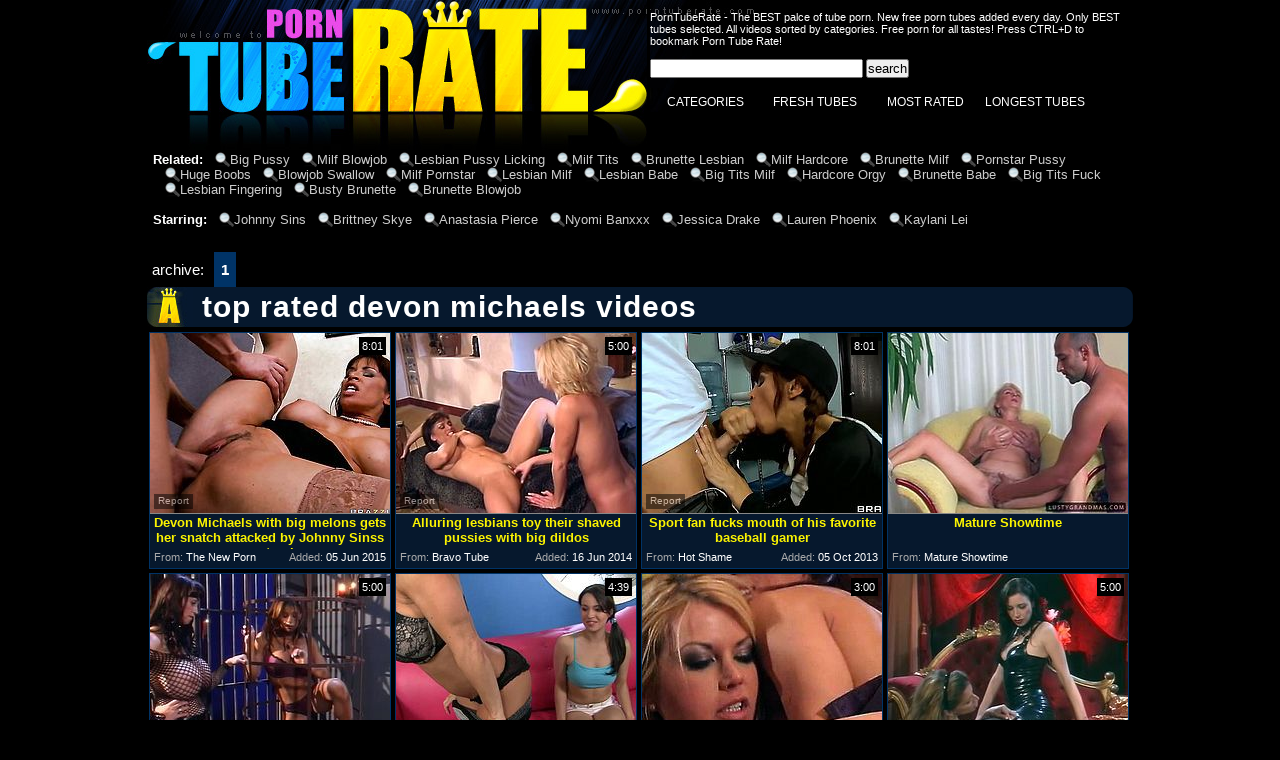

--- FILE ---
content_type: text/html; charset=utf-8
request_url: http://www.porntuberate.com/pornstar/Devon-Michaels
body_size: 12271
content:
<!DOCTYPE HTML PUBLIC "-//W3C//DTD HTML 4.01 Transitional//EN" "http://www.w3.org/TR/html4/loose.dtd">
<html>
<head>
<meta http-equiv="Content-Type" content="text/html; charset=utf-8">
<meta http-equiv="Content-Language" content="en-US"> 
<title>Best Devon Michaels tube porn movies | page #1 | Porn Tube Rate</title>


<meta name="description" content="Enjoy best Devon Michaels tube porn movies sorted by rating at Porn Tube Rate, page #1. Algorithm of our rating system selects only the best clips in this category, hope you're satisfied.">


<meta name="keywords" content="porntubes, porntube, porn tubes, rate porn tube, best porn tubes, porntuberate, best tube porn, tubeporn, big pussy, milf blowjob, lesbian pussy licking, milf tits, brunette lesbian"> 
<meta name="Robots" content="All"> 
<meta name="Distribution" content="Global"> 
<meta name="Revisit-After" content="7 Days"> 
<meta name="Rating" content="Mature">
<link href="/img_pt/pt_general.css" rel="stylesheet" type="text/css">
<script>
  var needReportButton = true;
  self!=top&&(top.location=self.location);function preloadImages(){for(var b=preloadImages.arguments,c=[],a=0;a<b.length;a++)c[a]=new Image,c[a].src="/img_pt/"+b[a]}preloadImages("lupe.png","pt_c01.jpg","pt_c02.gif","pt_h01.jpg","pt_h02.jpg","pt_h03.jpg","pt_h04.jpg","pt_s.jpg","pt_w.jpg");
</script>
<script type="text/javascript">
  var q2ts = '1797292,794400,22544,587623,1677624,575656,613281,757255,737595,949774,847017,920900,826808,642024,1010918,875760,837438,803622,651456,572375,480700,284479,19754,2226931,3112372,3899844,2070438';
</script>
<script type="text/javascript" src="/static/qr2.js?v1.002"></script>
<base target="_blank">
</head>
<body>
<center>
  <table width="986" border="0" cellpadding="0" cellspacing="0">
  <tr>
    <td width="500"><a href="/" target="_self" title="Porn Tube Rate"><img src="/img_pt/pt_h01.jpg" width="196" height="150" alt="Porn Tube Rate" border="0"><img src="/img_pt/pt_h02.jpg" width="189" height="150" alt="Porn Tube Rate" border="0"><img src="/img_pt/pt_h03.jpg" width="115" height="150" alt="Porn Tube Rate" border="0"></a></td>
    <td width="480" align="left" valign="top" class="h04"><table border="0" cellspacing="0" cellpadding="0">
      <tr>
        <td class="h04a"><span class="txt">PornTubeRate - The BEST palce of tube porn. New free porn tubes added every day. Only BEST tubes selected. All videos sorted by categories. Free porn for all tastes! Press CTRL+D to bookmark Porn Tube Rate!<br><br><form id="search" name="search" method="get" action="/search" target="_self">
        <input type="text" name="q" size="25" id="query2" value="" onfocus="if(this.value == '') { this.value = ''; }" onblur="if(this.value == '') { this.value = ''; }">
		<input type="submit" value="search">
	  </form></span></td>
      </tr>
      
    </table>
	<div class="menu"><a href="/">CATEGORIES</a><a href="/pornstar/Devon-Michaels/fresh" target="_self">FRESH TUBES</a><a href="/pornstar/Devon-Michaels" target="_self">MOST RATED</a><a href="/pornstar/Devon-Michaels/long" target="_self">LONGEST TUBES</a></div>
	</td>
  </tr>
</table>

<div class="rel">
<span><b>Related:</b> </span><a href="/best/Big-Pussy" target="_self">Big Pussy</a><a href="/best/Milf-Blowjob" target="_self">Milf Blowjob</a><a href="/best/Lesbian-Pussy-Licking" target="_self">Lesbian Pussy Licking</a><a href="/best/Milf-Tits" target="_self">Milf Tits</a><a href="/best/Brunette-Lesbian" target="_self">Brunette Lesbian</a><a href="/best/Milf-Hardcore" target="_self">Milf Hardcore</a><a href="/best/Brunette-Milf" target="_self">Brunette Milf</a><a href="/best/Pornstar-Pussy" target="_self">Pornstar Pussy</a><a href="/best/Huge-Boobs" target="_self">Huge Boobs</a><a href="/best/Blowjob-Swallow" target="_self">Blowjob Swallow</a><a href="/best/Milf-Pornstar" target="_self">Milf Pornstar</a><a href="/best/Lesbian-Milf" target="_self">Lesbian Milf</a><a href="/best/Lesbian-Babe" target="_self">Lesbian Babe</a><a href="/best/Big-Tits-Milf" target="_self">Big Tits Milf</a><a href="/best/Hardcore-Orgy" target="_self">Hardcore Orgy</a><a href="/best/Brunette-Babe" target="_self">Brunette Babe</a><a href="/best/Big-Tits-Fuck" target="_self">Big Tits Fuck</a><a href="/best/Lesbian-Fingering" target="_self">Lesbian Fingering</a><a href="/best/Busty-Brunette" target="_self">Busty Brunette</a><a href="/best/Brunette-Blowjob" target="_self">Brunette Blowjob</a>
<br>
<br>
<br>
<br>
<span><b>Starring:</b> </span><a href="/pornstar/Johnny-Sins" target="_self">Johnny Sins</a><a href="/pornstar/Brittney-Skye" target="_self">Brittney Skye</a><a href="/pornstar/Anastasia-Pierce" target="_self">Anastasia Pierce</a><a href="/pornstar/Nyomi-Banxxx" target="_self">Nyomi Banxxx</a><a href="/pornstar/Jessica-Drake" target="_self">Jessica Drake</a><a href="/pornstar/Lauren-Phoenix" target="_self">Lauren Phoenix</a><a href="/pornstar/Kaylani-Lei" target="_self">Kaylani Lei</a>
</div>

<br clear="all"><br>

<div class="arch">
<span class="at">  archive:</span>
<b>1</b>
</div>

<br class="clearfloat">

<div class="blockheader"><div class="c01">
<div class="blockname">Top rated Devon Michaels videos</div>


<div class="c02"></div></div></div>

<ul class="video">
<li><div class="thumb-wrapper">
<a href="/d/out?p=0&id=1797292&c=175&url=http://www.thenewporn.com/videos/41072/devon-michaels-with-big-melons-gets-her-snatch-attacked-by-johnny-sinss-erect-pole/?utm_source=Q&utm_medium=tgp&utm_campaign=Q" rel="nofollow" title="Devon Michaels with big melons gets her snatch attacked by Johnny Sinss erect pole" rel="nofollow" ><img src="http://img1.xxxcdn.net/0e/fk/qb_devon_michaels.jpg" width="240" height="180" class="thumb" alt=""></a>
<h3>Devon Michaels with big melons gets her snatch attacked by Johnny Sinss erect pole</h3>
<span class="du">8:01</span>
<span class="ad"><b>Added:</b> 05 Jun 2015</span>
<span class="by"><b>From:</b> The New Porn</span></div>
</li>
<li><div class="thumb-wrapper">
<a href="/d/out?p=1&id=794400&c=175&url=http://www.bravotube.net/videos/alluring-lesbians-toy-their-shaved-pussies-with-big-dildos/?promoid=13754379115254" rel="nofollow" title="Alluring lesbians toy their shaved pussies with big dildos" rel="nofollow" ><img src="http://img3.xxxcdn.net/06/i9/i7_devon_michaels.jpg" width="240" height="180" class="thumb" alt=""></a>
<h3>Alluring lesbians toy their shaved pussies with big dildos</h3>
<span class="du">5:00</span>
<span class="ad"><b>Added:</b> 16 Jun 2014</span>
<span class="by"><b>From:</b> Bravo Tube</span></div>
</li>
<li><div class="thumb-wrapper">
<a href="/d/out?p=2&id=22544&c=175&url=http://www.hotshame.com/videos/11039/sport-fan-fucks-mouth-of-his-favorite-baseball-gamer/?utm_source=Q&utm_medium=tgp&utm_campaign=Q" rel="nofollow" title="Sport fan fucks mouth of his favorite baseball gamer" rel="nofollow" ><img src="http://img2.xxxcdn.net/00/0v/kl_devon_michaels.jpg" width="240" height="180" class="thumb" alt=""></a>
<h3>Sport fan fucks mouth of his favorite baseball gamer</h3>
<span class="du">8:01</span>
<span class="ad"><b>Added:</b> 05 Oct 2013</span>
<span class="by"><b>From:</b> Hot Shame</span></div>
</li>
<li>
<a href="/d/out?partner=matureshowtime.com&id=149&g=o&c=175" target="_blank" title="Mature Showtime" rel="nofollow"><img src="http://img0.xxxcdn.net/02/qf/6v_fat_blonde.jpg" alt="Mature Showtime" width="240" height="180" class="thumb"></a>
<h3>Mature Showtime</h3>
<span class="by"><b>From:</b> Mature Showtime</span></li>
<li><div class="thumb-wrapper">
<a href="/d/out?p=3&id=587623&c=175&url=http://www.bravotube.net/videos/busty-summer-and-devon-in-hot-foot-fetish-video/?promoid=13754379115254" rel="nofollow" title="Busty Summer and Devon in hot foot fetish video" rel="nofollow" ><img src="http://img3.xxxcdn.net/04/tr/xz_devon_michaels.jpg" width="240" height="180" class="thumb" alt=""></a>
<h3>Busty Summer and Devon in hot foot fetish video</h3>
<span class="du">5:00</span>
<span class="ad"><b>Added:</b> 03 May 2014</span>
<span class="by"><b>From:</b> Bravo Tube</span></div>
</li>
<li><div class="thumb-wrapper">
<a href="/d/out?p=4&id=1677624&c=175&url=http://www.bravotube.net/videos/lesbian-chicks-devon-michaels-and-chloe-cane-fingering-pussy/?promoid=13754379115254" rel="nofollow" title="Lesbian chicks Devon Michaels and Chloe Cane fingering pussy" rel="nofollow" ><img src="http://img0.xxxcdn.net/0d/g7/c2_devon_michaels.jpg" width="240" height="180" class="thumb" alt=""></a>
<h3>Lesbian chicks Devon Michaels and Chloe Cane fingering pussy</h3>
<span class="du">4:39</span>
<span class="ad"><b>Added:</b> 04 Apr 2015</span>
<span class="by"><b>From:</b> Bravo Tube</span></div>
</li>
<li><div class="thumb-wrapper">
<a href="/d/out?p=5&id=575656&c=175&url=http://www.drtuber.com/video/1535437/carolyn-monroe-and-devon-michaels-are-both-proud-of-their-massive-juggs-and-these-naughty-babes-never-get-tired-of-comparing-their-assets-watch-them-strip-off-to-e" rel="nofollow" title="Carolyn Monroe and Devon Michaels are both proud of their massive juggs and these naughty babes neve" rel="nofollow" ><img src="http://img3.xxxcdn.net/04/q6/io_devon_michaels.jpg" width="240" height="180" class="thumb" alt=""></a>
<h3>Carolyn Monroe and Devon Michaels are both proud of their massive juggs and these naughty babes neve</h3>
<span class="du">3:00</span>
<span class="ad"><b>Added:</b> 30 Apr 2014</span>
<span class="by"><b>From:</b> Dr Tuber</span></div>
</li>
<li><div class="thumb-wrapper">
<a href="/d/out?p=6&id=613281&c=175&url=http://www.bravotube.net/videos/brunette-in-leather-dress-gets-her-feet-licked-by-another-girl/?promoid=13754379115254" rel="nofollow" title="Brunette in leather dress gets her feet licked by another girl" rel="nofollow" ><img src="http://img3.xxxcdn.net/05/1z/ts_devon_michaels.jpg" width="240" height="180" class="thumb" alt=""></a>
<h3>Brunette in leather dress gets her feet licked by another girl</h3>
<span class="du">5:00</span>
<span class="ad"><b>Added:</b> 09 May 2014</span>
<span class="by"><b>From:</b> Bravo Tube</span></div>
</li>

<li><div class="thumb-wrapper">
<a href="/d/out?p=7&id=757255&c=175&url=http://anysex.com/165147/?promoid=13754379115254" rel="nofollow" title="Voluptuous porn star Devon Michaels screwed bad from behind" rel="nofollow" ><img src="http://img4.xxxcdn.net/06/8f/6t_devon_michaels.jpg" width="240" height="180" class="thumb" alt=""></a>
<h3>Voluptuous porn star Devon Michaels screwed bad from behind</h3>
<span class="du">7:30</span>
<span class="ad"><b>Added:</b> 08 Jun 2014</span>
<span class="by"><b>From:</b> Any Sex</span></div>
</li>
<li><div class="thumb-wrapper">
<a href="/d/out?p=8&id=737595&c=175&url=http://www.pornerbros.com/299261/devon-michaels-rides-the-rocker.html?wmid=337&sid=0&sd=1" rel="nofollow" title="Devon michaels rides the rocker" rel="nofollow" ><img src="http://img4.xxxcdn.net/06/34/he_devon_michaels.jpg" width="240" height="180" class="thumb" alt=""></a>
<h3>Devon michaels rides the rocker</h3>
<span class="du">3:00</span>
<span class="ad"><b>Added:</b> 04 Jun 2014</span>
<span class="by"><b>From:</b> Porner Bros</span></div>
</li>
<li><div class="thumb-wrapper">
<a href="/d/out?p=9&id=949774&c=175&url=http://anyporn.com/132130/?promoid=13754379115254" rel="nofollow" title="Interracial Group Sex as Hot Female Cops Fuck Their Suspects" rel="nofollow" ><img src="http://img3.xxxcdn.net/07/p7/bd_devon_michaels.jpg" width="240" height="180" class="thumb" alt=""></a>
<h3>Interracial Group Sex as Hot Female Cops Fuck Their Suspects</h3>
<span class="du">8:00</span>
<span class="ad"><b>Added:</b> 22 Jul 2014</span>
<span class="by"><b>From:</b> Any Porn</span></div>
</li>
<li><div class="thumb-wrapper">
<a href="/d/out?p=10&id=847017&c=175&url=http://anyporn.com/132000/?promoid=13754379115254" rel="nofollow" title="Big tittied MILF gets her pussy torn up in a gym" rel="nofollow" ><img src="http://img3.xxxcdn.net/06/wc/ax_devon_michaels.jpg" width="240" height="180" class="thumb" alt=""></a>
<h3>Big tittied MILF gets her pussy torn up in a gym</h3>
<span class="du">8:00</span>
<span class="ad"><b>Added:</b> 28 Jun 2014</span>
<span class="by"><b>From:</b> Any Porn</span></div>
</li>

<li><div class="thumb-wrapper">
<a href="/d/out?p=11&id=920900&c=175&url=http://anyporn.com/128941/?promoid=13754379115254" rel="nofollow" title="Two couples have a group sex in the moonlight after a party" rel="nofollow" ><img src="http://img4.xxxcdn.net/07/gu/zq_brittney_skye.jpg" width="240" height="180" class="thumb" alt=""></a>
<h3>Two couples have a group sex in the moonlight after a party</h3>
<span class="du">8:00</span>
<span class="ad"><b>Added:</b> 14 Jul 2014</span>
<span class="by"><b>From:</b> Any Porn</span></div>
</li>
<li><div class="thumb-wrapper">
<a href="/d/out?p=12&id=826808&c=175&url=http://anyporn.com/128949/?promoid=13754379115254" rel="nofollow" title="Naughty Devon Michaels Gets Licked And Banged Her Cunt Outdoors" rel="nofollow" ><img src="http://img2.xxxcdn.net/06/qx/4x_devon_michaels.jpg" width="240" height="180" class="thumb" alt=""></a>
<h3>Naughty Devon Michaels Gets Licked And Banged Her Cunt Outdoors</h3>
<span class="du">8:00</span>
<span class="ad"><b>Added:</b> 23 Jun 2014</span>
<span class="by"><b>From:</b> Any Porn</span></div>
</li>
<li><div class="thumb-wrapper">
<a href="/d/out?p=13&id=642024&c=175&url=http://www.drtuber.com/video/1639045/blacksonboys-com-is-proud-to-bring-you-devon-michaels" rel="nofollow" title="BlacksOnBoys.com is proud to bring you Devon Michaels." rel="nofollow" ><img src="http://img2.xxxcdn.net/05/al/92_devon_michaels.jpg" width="240" height="180" class="thumb" alt=""></a>
<h3>BlacksOnBoys.com is proud to bring you Devon Michaels.</h3>
<span class="du">2:21</span>
<span class="ad"><b>Added:</b> 15 May 2014</span>
<span class="by"><b>From:</b> Dr Tuber</span></div>
</li>
<li>
<a href="/d/out?partner=ebonyhussy.com&id=51&g=o&c=175" target="_blank" title="Ebony Hussy" rel="nofollow"><img src="http://img2.xxxcdn.net/0x/bx/zk_ebony_bbw.jpg" alt="Ebony Hussy" width="240" height="180" class="thumb"></a>
<h3>Ebony Hussy</h3>
<span class="by"><b>From:</b> Ebony Hussy</span></li>
<li><div class="thumb-wrapper">
<a href="/d/out?p=14&id=1010918&c=175&url=http://anyporn.com/125801/?promoid=13754379115254" rel="nofollow" title="A long-haired guy gets his ass destroyed by a Black guy" rel="nofollow" ><img src="http://img0.xxxcdn.net/08/6k/8x_devon_michaels.jpg" width="240" height="180" class="thumb" alt=""></a>
<h3>A long-haired guy gets his ass destroyed by a Black guy</h3>
<span class="du">7:00</span>
<span class="ad"><b>Added:</b> 04 Aug 2014</span>
<span class="by"><b>From:</b> Any Porn</span></div>
</li>
<li><div class="thumb-wrapper">
<a href="/d/out?p=15&id=875760&c=175&url=http://xbabe.com/videos/mature-busty-latina-loves-this-bright-toy/?promoid=13754379115254" rel="nofollow" title="Mature busty Latina loves this bright toy" rel="nofollow" ><img src="http://img3.xxxcdn.net/07/4c/qj_devon_michaels.jpg" width="240" height="180" class="thumb" alt=""></a>
<h3>Mature busty Latina loves this bright toy</h3>
<span class="du">6:00</span>
<span class="ad"><b>Added:</b> 05 Jul 2014</span>
<span class="by"><b>From:</b> X Babe</span></div>
</li>
<li><div class="thumb-wrapper">
<a href="/d/out?p=16&id=837438&c=175&url=http://anyporn.com/129124/?promoid=13754379115254" rel="nofollow" title="Cougar with Big Tits Gets Her Tight Pussy Pounded Hard" rel="nofollow" ><img src="http://img1.xxxcdn.net/06/tu/g0_devon_michaels.jpg" width="240" height="180" class="thumb" alt=""></a>
<h3>Cougar with Big Tits Gets Her Tight Pussy Pounded Hard</h3>
<span class="du">8:00</span>
<span class="ad"><b>Added:</b> 26 Jun 2014</span>
<span class="by"><b>From:</b> Any Porn</span></div>
</li>
<li><div class="thumb-wrapper">
<a href="/d/out?p=17&id=803622&c=175&url=http://anyporn.com/128940/?promoid=13754379115254" rel="nofollow" title="Hardcore orgy is going on by the poolside in a Hawaii style" rel="nofollow" ><img src="http://img1.xxxcdn.net/06/kn/kw_brittney_skye.jpg" width="240" height="180" class="thumb" alt=""></a>
<h3>Hardcore orgy is going on by the poolside in a Hawaii style</h3>
<span class="du">8:00</span>
<span class="ad"><b>Added:</b> 17 Jun 2014</span>
<span class="by"><b>From:</b> Any Porn</span></div>
</li>

<li><div class="thumb-wrapper">
<a href="/d/out?p=18&id=651456&c=175&url=http://anyporn.com/107203/?promoid=13754379115254" rel="nofollow" title="Some old school fetish scene with sexy lesbians" rel="nofollow" ><img src="http://img1.xxxcdn.net/05/dj/b8_devon_michaels.jpg" width="240" height="180" class="thumb" alt=""></a>
<h3>Some old school fetish scene with sexy lesbians</h3>
<span class="du">5:00</span>
<span class="ad"><b>Added:</b> 17 May 2014</span>
<span class="by"><b>From:</b> Any Porn</span></div>
</li>
<li><div class="thumb-wrapper">
<a href="/d/out?p=19&id=572375&c=175&url=http://xbabe.com/videos/voluptuous-wife-fucked-and-made-to-swallow/?promoid=13754379115254" rel="nofollow" title="Voluptuous wife fucked and made to swallow" rel="nofollow" ><img src="http://img2.xxxcdn.net/04/p8/ka_devon_michaels.jpg" width="240" height="180" class="thumb" alt=""></a>
<h3>Voluptuous wife fucked and made to swallow</h3>
<span class="du">5:00</span>
<span class="ad"><b>Added:</b> 29 Apr 2014</span>
<span class="by"><b>From:</b> X Babe</span></div>
</li>
<li><div class="thumb-wrapper">
<a href="/d/out?p=20&id=480700&c=175&url=http://hellporno.com/videos/spicy-blondes-are-sucking-natural-tits/?promoid=13754379115254" rel="nofollow" title="Spicy blondes are sucking natural tits" rel="nofollow" ><img src="http://img3.xxxcdn.net/03/yr/59_devon_michaels.jpg" width="240" height="180" class="thumb" alt=""></a>
<h3>Spicy blondes are sucking natural tits</h3>
<span class="du">5:00</span>
<span class="ad"><b>Added:</b> 07 Apr 2014</span>
<span class="by"><b>From:</b> Hell Porno</span></div>
</li>
<li><div class="thumb-wrapper">
<a href="/d/out?p=21&id=284479&c=175&url=http://www.pornoid.com/videos/71700/devon-michaels-and-johnny-sins-in-oral-fun/?utm_source=Q&utm_medium=tgp&utm_campaign=Q" rel="nofollow" title="Devon Michaels and Johnny Sins in oral fun" rel="nofollow" ><img src="http://img0.xxxcdn.net/02/b4/8u_devon_michaels.jpg" width="240" height="180" class="thumb" alt=""></a>
<h3>Devon Michaels and Johnny Sins in oral fun</h3>
<span class="du">8:01</span>
<span class="ad"><b>Added:</b> 13 Feb 2014</span>
<span class="by"><b>From:</b> Pornoid</span></div>
</li>

<li><div class="thumb-wrapper">
<a href="/d/out?p=22&id=19754&c=175&url=http://www.updatetube.com/videos/13983/office-pranks-by-office-skanks/?utm_source=Q&utm_medium=tgp&utm_campaign=Q" rel="nofollow" title="Big boobed secretary Devon Michaels getting nailed by a guy" rel="nofollow" ><img src="http://img0.xxxcdn.net/00/0r/n5_devon_michaels.jpg" width="240" height="180" class="thumb" alt=""></a>
<h3>Big boobed secretary Devon Michaels getting nailed by a guy</h3>
<span class="du">8:02</span>
<span class="ad"><b>Added:</b> 04 Oct 2013</span>
<span class="by"><b>From:</b> Update Tube</span></div>
</li>
<li><div class="thumb-wrapper">
<a href="/d/out?p=23&id=2226931&c=175&url=http://xhamster.com/movies/5289673/pornstar_milf_devon_michaels_gets_muscle_worshiped.html" rel="nofollow" title="Pornstar MILF Devon Michaels Gets Muscle Worshiped" rel="nofollow" ><img src="http://img0.xxxcdn.net/0h/sn/mz_devon_michaels.jpg" width="240" height="180" class="thumb" alt=""></a>
<h3>Pornstar MILF Devon Michaels Gets Muscle Worshiped</h3>
<span class="du">3:25</span>
<span class="ad"><b>Added:</b> 03 Dec 2015</span>
<span class="by"><b>From:</b> xHamster</span></div>
</li>
<li><div class="thumb-wrapper">
<a href="/video/ow7f8.Devon-Michaels-Does-His-First-Interracial-Scene.html" rel="nofollow" title="Devon Michaels Does His First Interracial Scene" rel="nofollow" data-stat="24|3112372|175|"><img src="http://img1.xxxcdn.net/0o/w7/f8_devon_michaels.jpg" width="240" height="180" class="thumb" alt=""></a>
<h3>Devon Michaels Does His First Interracial Scene</h3>
<span class="du">8:22</span>
<span class="ad"><b>Added:</b> 10 Mar 2018</span>
<span class="by"><b>From:</b> vPorn</span></div>
</li>
<li>
<a href="/d/out?partner=youpornhq.com&id=17&g=o&c=175" target="_blank" title="Youporn HQ" rel="nofollow"><img src="http://img4.xxxcdn.net/0s/we/ka_japanese_blowjob.jpg" alt="Youporn HQ" width="240" height="180" class="thumb"></a>
<h3>Youporn HQ</h3>
<span class="by"><b>From:</b> Youporn HQ</span></li>
</ul>
  
<br class="clearfloat">
<br>
<br>

<div class="blockheader"><div class="c01">
<div class="blockname">more free Devon Michaels movies from other sites</div>
<div class="c02"></div></div></div>
<div class="smallthumb">
<div><a href="/d/out?partner=matureshowtime.com&id=149&g=o&c=175" target="_blank" rel="nofollow"><img src="http://img0.xxxcdn.net/02/qf/6v_fat_blonde.jpg" width="180" height="135" alt=""><br>Mature Showtime</a></div><div><a href="/d/out?partner=ebonyhussy.com&id=51&g=o&c=175" target="_blank" rel="nofollow"><img src="http://img2.xxxcdn.net/0p/ua/1l_cum_tits.jpg" width="180" height="135" alt=""><br>Ebony Hussy</a></div><div><a href="/d/out?partner=duckmovie.com&id=59&g=e&c=175" target="_blank" rel="nofollow"><img src="http://img4.xxxcdn.net/top/duckmovie.com/duckmovie.com_175_3.jpg?442165" width="180" height="135" alt=""><br>Duck Movie</a></div><div><a href="/d/out?partner=youpornhq.com&id=17&g=o&c=175" target="_blank" rel="nofollow"><img src="http://img2.xxxcdn.net/09/cz/9c_tia_ling.jpg" width="180" height="135" alt=""><br>Youporn HQ</a></div><div><a href="/d/out?partner=allxxxmovies.com&id=1&g=o&c=175" target="_blank" rel="nofollow"><img src="http://img3.xxxcdn.net/0y/rg/k1_candy_alexa.jpg" width="180" height="135" alt=""><br>All XXX movies</a></div><div><a href="/d/out?partner=tubejoin.com&id=2&g=o&c=175" target="_blank" rel="nofollow"><img src="http://img3.xxxcdn.net/0x/qj/tq_chubby_blowjob.jpg" width="180" height="135" alt=""><br>Tube Join</a></div><div><a href="/d/out?partner=ardentcunt.com&id=3&g=o&c=175" target="_blank" rel="nofollow"><img src="http://img2.xxxcdn.net/0k/9l/c0_john_strong.jpg" width="180" height="135" alt=""><br>Ardent Cunt</a></div><div><a href="/d/out?partner=bang-porn.com&id=4&g=o&c=175" target="_blank" rel="nofollow"><img src="http://img1.xxxcdn.net/0x/hv/ri_vanessa_cage.jpg" width="180" height="135" alt=""><br>Bang Porn</a></div><div><a href="/d/out?partner=dubporn.com&id=5&g=o&c=175" target="_blank" rel="nofollow"><img src="http://img1.xxxcdn.net/0y/3q/99_babe_blowjob.jpg" width="180" height="135" alt=""><br>Dub Porn</a></div><div><a href="/d/out?partner=flusterfuck.com&id=6&g=o&c=175" target="_blank" rel="nofollow"><img src="http://img4.xxxcdn.net/0u/wq/ag_asian_tits.jpg" width="180" height="135" alt=""><br>Fluster Fuck</a></div>
</div>

<br class="clearfloat">
<br>
<br>

<div class="blockheader"><div class="c01">
<div class="blockname">Top rated Devon Michaels videos</div>


<div class="c02"></div></div></div>

<ul class="video">
<li><div class="thumb-wrapper">
<a href="/d/out?p=25&id=3899844&c=175&url=http://h2porn.com/videos/devon-michaels-sex-toy-play/?utm_source=Q&utm_medium=thumb&utm_campaign=Videos" rel="nofollow" title="Devon michaels sex-toy play" rel="nofollow" ><img src="http://img4.xxxcdn.net/0v/ce/l6_devon_michaels.jpg" width="240" height="180" class="thumb" alt=""></a>
<h3>Devon michaels sex-toy play</h3>
<span class="du">2:11</span>
<span class="ad"><b>Added:</b> 14 Feb 2019</span>
<span class="by"><b>From:</b> H2Porn</span></div>
</li>
<li><div class="thumb-wrapper">
<a href="/d/out?p=26&id=2070438&c=175&url=http://anyporn.com/237111/?promoid=13754379115254" rel="nofollow" title="Milf and a college hottie make sweet love with pussy licking" rel="nofollow" ><img src="http://img1.xxxcdn.net/0g/m6/5m_devon_michaels.jpg" width="240" height="180" class="thumb" alt=""></a>
<h3>Milf and a college hottie make sweet love with pussy licking</h3>
<span class="du">6:00</span>
<span class="ad"><b>Added:</b> 03 Oct 2015</span>
<span class="by"><b>From:</b> Any Porn</span></div>
</li>
<li>
<a href="/d/out?partner=duckmovie.com&id=59&g=e&c=175" target="_blank" title="Duck Movie" rel="nofollow"><img src="http://img4.xxxcdn.net/top/duckmovie.com/duckmovie.com_175_3.jpg?442165" alt="Duck Movie" width="240" height="180" class="thumb"></a>
<h3>Duck Movie</h3>
<span class="by"><b>From:</b> Duck Movie</span></li>
</ul>
<br class="clearfloat">

<div class="arch">
<span class="at">archive:</span>
<b>1</b>
</div>

<br class="clearfloat">
<br>
<div class="rel">
<span><b>Related:</b> </span><a href="/best/Big-Pussy" target="_self">Big Pussy</a><a href="/best/Milf-Blowjob" target="_self">Milf Blowjob</a><a href="/best/Lesbian-Pussy-Licking" target="_self">Lesbian Pussy Licking</a><a href="/best/Milf-Tits" target="_self">Milf Tits</a><a href="/best/Brunette-Lesbian" target="_self">Brunette Lesbian</a><a href="/best/Milf-Hardcore" target="_self">Milf Hardcore</a><a href="/best/Brunette-Milf" target="_self">Brunette Milf</a><a href="/best/Pornstar-Pussy" target="_self">Pornstar Pussy</a><a href="/best/Huge-Boobs" target="_self">Huge Boobs</a><a href="/best/Blowjob-Swallow" target="_self">Blowjob Swallow</a><a href="/best/Milf-Pornstar" target="_self">Milf Pornstar</a><a href="/best/Lesbian-Milf" target="_self">Lesbian Milf</a><a href="/best/Lesbian-Babe" target="_self">Lesbian Babe</a><a href="/best/Big-Tits-Milf" target="_self">Big Tits Milf</a><a href="/best/Hardcore-Orgy" target="_self">Hardcore Orgy</a><a href="/best/Brunette-Babe" target="_self">Brunette Babe</a><a href="/best/Big-Tits-Fuck" target="_self">Big Tits Fuck</a><a href="/best/Lesbian-Fingering" target="_self">Lesbian Fingering</a><a href="/best/Busty-Brunette" target="_self">Busty Brunette</a><a href="/best/Brunette-Blowjob" target="_self">Brunette Blowjob</a>
<br>
<br>
<br>
<br>
<span><b>Starring:</b> </span><a href="/pornstar/Johnny-Sins" target="_self">Johnny Sins</a><a href="/pornstar/Brittney-Skye" target="_self">Brittney Skye</a><a href="/pornstar/Anastasia-Pierce" target="_self">Anastasia Pierce</a><a href="/pornstar/Nyomi-Banxxx" target="_self">Nyomi Banxxx</a><a href="/pornstar/Jessica-Drake" target="_self">Jessica Drake</a><a href="/pornstar/Lauren-Phoenix" target="_self">Lauren Phoenix</a><a href="/pornstar/Kaylani-Lei" target="_self">Kaylani Lei</a>
</div>

<br class="clearfloat">
<br>
<br>

<div class="blockheader"><div class="c01">
<div class="blockname">all categories</div>
<div class="c02"></div></div></div>

<div class="smallthumb">
<ul class="top"><li><a href="/best/3d">3d</a> [1924]</li><li><a href="/best/Abused">Abused</a> [559]</li><li><a href="/best/Adorable">Adorable</a> [6419]</li><li><a href="/best/African">African</a> [6156]</li><li><a href="/best/Amateur">Amateur</a> [263151]</li><li><a href="/best/Amazing">Amazing</a> [18441]</li><li><a href="/best/American">American</a> [11698]</li><li><a href="/best/Anal">Anal</a> [117781]</li><li><a href="/best/Anime">Anime</a> [2162]</li><li><a href="/best/Anus">Anus</a> [13814]</li><li><a href="/best/Arab">Arab</a> [6247]</li><li><a href="/best/Asian">Asian</a> [73160]</li><li><a href="/best/Ass">Ass</a> [114875]</li><li><a href="/best/Audition">Audition</a> [5342]</li><li><a href="/best/Aunt">Aunt</a> [610]</li><li><a href="/best/Babe">Babe</a> [187418]</li><li><a href="/best/Babysitter">Babysitter</a> [1153]</li><li><a href="/best/Backstage">Backstage</a> [1510]</li><li><a href="/best/Bath">Bath</a> [4091]</li><li><a href="/best/Bathroom">Bathroom</a> [6968]</li><li><a href="/best/Bbw">Bbw</a> [40778]</li><li><a href="/best/Bdsm">Bdsm</a> [42494]</li><li><a href="/best/Beach">Beach</a> [6595]</li><li><a href="/best/Beauty">Beauty</a> [54002]</li><li><a href="/best/Big-Ass">Big Ass</a> [57643]</li><li><a href="/best/Big-Boobs">Big Boobs</a> [74316]</li><li><a href="/best/Big-Clit">Big Clit</a> [1278]</li><li><a href="/best/Big-Cock">Big Cock</a> [63116]</li><li><a href="/best/Big-Dick">Big Dick</a> [27770]</li><li><a href="/best/Big-Tits">Big Tits</a> [132369]</li><li><a href="/best/Bikini">Bikini</a> [12067]</li><li><a href="/best/Bisexual">Bisexual</a> [8145]</li><li><a href="/best/Bizarre">Bizarre</a> [2186]</li><li><a href="/best/Black">Black</a> [55622]</li><li><a href="/best/Blackmail">Blackmail</a> [186]</li><li><a href="/best/Blindfolded">Blindfolded</a> [1778]</li><li><a href="/best/Blonde">Blonde</a> [181148]</li><li><a href="/best/Blowjob">Blowjob</a> [316697]</li><li><a href="/best/Bodybuilder">Bodybuilder</a> [292]</li><li><a href="/best/Bondage">Bondage</a> [15339]</li><li><a href="/best/Boobs">Boobs</a> [46818]</li><li><a href="/best/Booty">Booty</a> [33137]</li><li><a href="/best/Brazilian">Brazilian</a> [8557]</li><li><a href="/best/Bride">Bride</a> [412]</li><li><a href="/best/British">British</a> [12936]</li><li><a href="/best/Brunette">Brunette</a> [234000]</li><li><a href="/best/Brutal">Brutal</a> [2592]</li><li><a href="/best/Bukkake">Bukkake</a> [6535]</li><li><a href="/best/Bus">Bus</a> [1804]</li><li><a href="/best/Busty">Busty</a> [74702]</li><li><a href="/best/Cameltoe">Cameltoe</a> [1026]</li><li><a href="/best/Cartoon">Cartoon</a> [3101]</li><li><a href="/best/Cash">Cash</a> [2486]</li><li><a href="/best/Casting">Casting</a> [8286]</li><li><a href="/best/Caught">Caught</a> [6271]</li><li><a href="/best/Celebrity">Celebrity</a> [6563]</li><li><a href="/best/Cfnm">Cfnm</a> [3752]</li><li><a href="/best/Cheating">Cheating</a> [6841]</li><li><a href="/best/Cheerleader">Cheerleader</a> [1806]</li></ul><ul class="top"><li><a href="/best/Chubby">Chubby</a> [13996]</li><li><a href="/best/Classic">Classic</a> [3455]</li><li><a href="/best/Clit">Clit</a> [3775]</li><li><a href="/best/Close-up">Close up</a> [50531]</li><li><a href="/best/Clothed">Clothed</a> [592]</li><li><a href="/best/Club">Club</a> [3264]</li><li><a href="/best/Cock">Cock</a> [99197]</li><li><a href="/best/Coed">Coed</a> [3266]</li><li><a href="/best/College">College</a> [12635]</li><li><a href="/best/Competition">Competition</a> [157]</li><li><a href="/best/Compilation">Compilation</a> [12150]</li><li><a href="/best/Condom">Condom</a> [888]</li><li><a href="/best/Cougar">Cougar</a> [26353]</li><li><a href="/best/Couple">Couple</a> [97380]</li><li><a href="/best/Crazy">Crazy</a> [7846]</li><li><a href="/best/Creampie">Creampie</a> [24382]</li><li><a href="/best/Cuckold">Cuckold</a> [13847]</li><li><a href="/best/Cum">Cum</a> [63792]</li><li><a href="/best/Cumshot">Cumshot</a> [122434]</li><li><a href="/best/Cunt">Cunt</a> [22615]</li><li><a href="/best/Cute">Cute</a> [33459]</li><li><a href="/best/Czech">Czech</a> [5375]</li><li><a href="/best/Dad">Dad</a> [7904]</li><li><a href="/best/Dance">Dance</a> [3894]</li><li><a href="/best/Daughter">Daughter</a> [3141]</li><li><a href="/best/Deep-Throat">Deep Throat</a> [62973]</li><li><a href="/best/Defloration">Defloration</a> [56]</li><li><a href="/best/Dick">Dick</a> [55627]</li><li><a href="/best/Dildo">Dildo</a> [44725]</li><li><a href="/best/Dirty">Dirty</a> [14028]</li><li><a href="/best/Doctor">Doctor</a> [2885]</li><li><a href="/best/Doggystyle">Doggystyle</a> [113611]</li><li><a href="/best/Doll">Doll</a> [5532]</li><li><a href="/best/Domination">Domination</a> [2777]</li><li><a href="/best/Double">Double</a> [8348]</li><li><a href="/best/Drunk">Drunk</a> [1948]</li><li><a href="/best/Ebony">Ebony</a> [24250]</li><li><a href="/best/Emo">Emo</a> [1385]</li><li><a href="/best/Erotic">Erotic</a> [13990]</li><li><a href="/best/Escort">Escort</a> [1816]</li><li><a href="/best/Exam">Exam</a> [496]</li><li><a href="/best/Exotic">Exotic</a> [2171]</li><li><a href="/best/Extreme">Extreme</a> [5620]</li><li><a href="/best/Facesitting">Facesitting</a> [4997]</li><li><a href="/best/Facial">Facial</a> [76432]</li><li><a href="/best/Family">Family</a> [1380]</li><li><a href="/best/Fantasy">Fantasy</a> [3308]</li><li><a href="/best/Fat">Fat</a> [16070]</li><li><a href="/best/Feet">Feet</a> [10590]</li><li><a href="/best/Femdom">Femdom</a> [20686]</li><li><a href="/best/Fetish">Fetish</a> [37773]</li><li><a href="/best/Filipina">Filipina</a> [1603]</li><li><a href="/best/Fingering">Fingering</a> [84656]</li><li><a href="/best/First-Time">First Time</a> [4398]</li><li><a href="/best/Fishnet">Fishnet</a> [7319]</li><li><a href="/best/Fisting">Fisting</a> [8972]</li><li><a href="/best/Fitness">Fitness</a> [544]</li><li><a href="/best/Flashing">Flashing</a> [9854]</li><li><a href="/best/Flexible">Flexible</a> [2544]</li></ul><ul class="top"><li><a href="/best/Food">Food</a> [3663]</li><li><a href="/best/Footjob">Footjob</a> [6414]</li><li><a href="/best/Forced">Forced</a> [592]</li><li><a href="/best/Foursome">Foursome</a> [5528]</li><li><a href="/best/French">French</a> [11979]</li><li><a href="/best/Fucking">Fucking</a> [217978]</li><li><a href="/best/Funny">Funny</a> [3512]</li><li><a href="/best/Gagging">Gagging</a> [4558]</li><li><a href="/best/Gangbang">Gangbang</a> [18596]</li><li><a href="/best/Gay">Gay</a> [48910]</li><li><a href="/best/German">German</a> [22607]</li><li><a href="/best/Ghetto">Ghetto</a> [3628]</li><li><a href="/best/Girlfriend">Girlfriend</a> [24333]</li><li><a href="/best/Glamour">Glamour</a> [9883]</li><li><a href="/best/Glasses">Glasses</a> [7679]</li><li><a href="/best/Gloryhole">Gloryhole</a> [3807]</li><li><a href="/best/Gorgeous">Gorgeous</a> [20041]</li><li><a href="/best/Granny">Granny</a> [13289]</li><li><a href="/best/Group">Group</a> [14408]</li><li><a href="/best/Gym">Gym</a> [2182]</li><li><a href="/best/Hairy">Hairy</a> [34937]</li><li><a href="/best/Handjob">Handjob</a> [72509]</li><li><a href="/best/Hardcore">Hardcore</a> [372279]</li><li><a href="/best/Hentai">Hentai</a> [5084]</li><li><a href="/best/Hidden">Hidden</a> [20899]</li><li><a href="/best/Homemade">Homemade</a> [48055]</li><li><a href="/best/Honeymoon">Honeymoon</a> [69]</li><li><a href="/best/Housewife">Housewife</a> [8080]</li><li><a href="/best/Huge">Huge</a> [39034]</li><li><a href="/best/Humiliation">Humiliation</a> [4886]</li><li><a href="/best/Husband">Husband</a> [4033]</li><li><a href="/best/Indian">Indian</a> [10646]</li><li><a href="/best/Innocent">Innocent</a> [3509]</li><li><a href="/best/Insertion">Insertion</a> [6172]</li><li><a href="/best/Interracial">Interracial</a> [61448]</li><li><a href="/best/Italian">Italian</a> [5082]</li><li><a href="/best/Jail">Jail</a> [791]</li><li><a href="/best/Japanese">Japanese</a> [47500]</li><li><a href="/best/Jeans">Jeans</a> [5550]</li><li><a href="/best/Jerking">Jerking</a> [17400]</li><li><a href="/best/Jizz">Jizz</a> [13468]</li><li><a href="/best/Kinky">Kinky</a> [16805]</li><li><a href="/best/Kiss">Kiss</a> [15151]</li><li><a href="/best/Kitchen">Kitchen</a> [5931]</li><li><a href="/best/Korean">Korean</a> [2220]</li><li><a href="/best/Lactating">Lactating</a> [651]</li><li><a href="/best/Ladyboy">Ladyboy</a> [8229]</li><li><a href="/best/Latex">Latex</a> [5238]</li><li><a href="/best/Latina">Latina</a> [37630]</li><li><a href="/best/Leather">Leather</a> [2777]</li><li><a href="/best/Legs">Legs</a> [13184]</li><li><a href="/best/Lesbian">Lesbian</a> [75028]</li><li><a href="/best/Lick">Lick</a> [58163]</li><li><a href="/best/Lingerie">Lingerie</a> [42074]</li><li><a href="/best/Lipstick">Lipstick</a> [652]</li><li><a href="/best/Machine">Machine</a> [4928]</li><li><a href="/best/Maid">Maid</a> [3201]</li><li><a href="/best/Married">Married</a> [1401]</li><li><a href="/best/Massage">Massage</a> [15645]</li></ul><ul class="top"><li><a href="/best/Masturbation">Masturbation</a> [100119]</li><li><a href="/best/Mature">Mature</a> [66497]</li><li><a href="/best/Melons">Melons</a> [1983]</li><li><a href="/best/Midget">Midget</a> [370]</li><li><a href="/best/Milf">Milf</a> [138988]</li><li><a href="/best/Miniskirt">Miniskirt</a> [8624]</li><li><a href="/best/Mom">Mom</a> [34163]</li><li><a href="/best/Money">Money</a> [3271]</li><li><a href="/best/Monster">Monster</a> [9572]</li><li><a href="/best/Mother">Mother</a> [14433]</li><li><a href="/best/Muscle">Muscle</a> [1349]</li><li><a href="/best/Natural">Natural</a> [22129]</li><li><a href="/best/Nipples">Nipples</a> [10743]</li><li><a href="/best/Nude">Nude</a> [5219]</li><li><a href="/best/Nurse">Nurse</a> [3678]</li><li><a href="/best/Nylon">Nylon</a> [14735]</li><li><a href="/best/Office">Office</a> [6641]</li><li><a href="/best/Oil">Oil</a> [9783]</li><li><a href="/best/Old-Man">Old Man</a> [2631]</li><li><a href="/best/Oral">Oral</a> [25178]</li><li><a href="/best/Orgasm">Orgasm</a> [51396]</li><li><a href="/best/Orgy">Orgy</a> [11596]</li><li><a href="/best/Oriental">Oriental</a> [4329]</li><li><a href="/best/Outdoor">Outdoor</a> [47093]</li><li><a href="/best/Pain">Pain</a> [1299]</li><li><a href="/best/Panties">Panties</a> [29031]</li><li><a href="/best/Pantyhose">Pantyhose</a> [9983]</li><li><a href="/best/Party">Party</a> [10821]</li><li><a href="/best/Penis">Penis</a> [10681]</li><li><a href="/best/Perky">Perky</a> [2430]</li><li><a href="/best/Petite">Petite</a> [12446]</li><li><a href="/best/Piercing">Piercing</a> [8211]</li><li><a href="/best/Pissing">Pissing</a> [7954]</li><li><a href="/best/Plump">Plump</a> [2168]</li><li><a href="/best/Pool">Pool</a> [6493]</li><li><a href="/best/Pornstar">Pornstar</a> [81996]</li><li><a href="/best/Pov">Pov</a> [69643]</li><li><a href="/best/Pregnant">Pregnant</a> [2442]</li><li><a href="/best/Pretty">Pretty</a> [13995]</li><li><a href="/best/Private">Private</a> [1726]</li><li><a href="/best/Prostate">Prostate</a> [455]</li><li><a href="/best/Prostitute">Prostitute</a> [639]</li><li><a href="/best/Public">Public</a> [15112]</li><li><a href="/best/Punishment">Punishment</a> [1302]</li><li><a href="/best/Pussy">Pussy</a> [170732]</li><li><a href="/best/Reality">Reality</a> [44209]</li><li><a href="/best/Redhead">Redhead</a> [30821]</li><li><a href="/best/Retro">Retro</a> [6018]</li><li><a href="/best/Revenge">Revenge</a> [399]</li><li><a href="/best/Riding">Riding</a> [53176]</li><li><a href="/best/Rimjob">Rimjob</a> [6616]</li><li><a href="/best/Russian">Russian</a> [16303]</li><li><a href="/best/School">School</a> [3918]</li><li><a href="/best/Screaming">Screaming</a> [2946]</li><li><a href="/best/Secretary">Secretary</a> [2815]</li><li><a href="/best/Seduce">Seduce</a> [4676]</li><li><a href="/best/Shaved">Shaved</a> [60575]</li><li><a href="/best/Shaving">Shaving</a> [913]</li><li><a href="/best/Shemale">Shemale</a> [23903]</li></ul><ul class="top"><li><a href="/best/Shower">Shower</a> [12353]</li><li><a href="/best/Sister">Sister</a> [3125]</li><li><a href="/best/Skinny">Skinny</a> [25206]</li><li><a href="/best/Slave">Slave</a> [9397]</li><li><a href="/best/Sleeping">Sleeping</a> [745]</li><li><a href="/best/Smoking">Smoking</a> [5941]</li><li><a href="/best/Solo">Solo</a> [45687]</li><li><a href="/best/Sorority">Sorority</a> [269]</li><li><a href="/best/Spandex">Spandex</a> [3060]</li><li><a href="/best/Spanking">Spanking</a> [8172]</li><li><a href="/best/Sperm">Sperm</a> [12942]</li><li><a href="/best/Spy">Spy</a> [3910]</li><li><a href="/best/Squirt">Squirt</a> [12124]</li><li><a href="/best/Stepmom">Stepmom</a> [2940]</li><li><a href="/best/Stockings">Stockings</a> [53591]</li><li><a href="/best/Strapon">Strapon</a> [10947]</li><li><a href="/best/Stretching">Stretching</a> [5578]</li><li><a href="/best/Strip">Strip</a> [19838]</li><li><a href="/best/Student">Student</a> [5101]</li><li><a href="/best/Sucking">Sucking</a> [90460]</li><li><a href="/best/Swallow">Swallow</a> [16977]</li><li><a href="/best/Swimsuit">Swimsuit</a> [663]</li><li><a href="/best/Swinger">Swinger</a> [6359]</li><li><a href="/best/Sybian">Sybian</a> [455]</li><li><a href="/best/Tattoo">Tattoo</a> [36617]</li><li><a href="/best/Teacher">Teacher</a> [4731]</li><li><a href="/best/Tease">Tease</a> [3737]</li><li><a href="/best/Teen">Teen</a> [185777]</li><li><a href="/best/Thai">Thai</a> [3059]</li><li><a href="/best/Threesome">Threesome</a> [58773]</li><li><a href="/best/Tight">Tight</a> [25445]</li><li><a href="/best/Titjob">Titjob</a> [15235]</li><li><a href="/best/Tits">Tits</a> [78617]</li><li><a href="/best/Toys">Toys</a> [80385]</li><li><a href="/best/Tranny">Tranny</a> [16439]</li><li><a href="/best/Triple">Triple</a> [255]</li><li><a href="/best/Twins">Twins</a> [351]</li><li><a href="/best/Ugly">Ugly</a> [739]</li><li><a href="/best/Uncle">Uncle</a> [227]</li><li><a href="/best/Underwater">Underwater</a> [284]</li><li><a href="/best/Uniform">Uniform</a> [6794]</li><li><a href="/best/Unshaved">Unshaved</a> [205]</li><li><a href="/best/Upskirt">Upskirt</a> [14815]</li><li><a href="/best/Vibrator">Vibrator</a> [16082]</li><li><a href="/best/Vintage">Vintage</a> [15766]</li><li><a href="/best/Virgin">Virgin</a> [1260]</li><li><a href="/best/Voyeur">Voyeur</a> [42406]</li><li><a href="/best/Waitress">Waitress</a> [163]</li><li><a href="/best/Webcam">Webcam</a> [64985]</li><li><a href="/best/Wedding">Wedding</a> [319]</li><li><a href="/best/Wet">Wet</a> [25390]</li><li><a href="/best/Whore">Whore</a> [13765]</li><li><a href="/best/Wife">Wife</a> [36866]</li><li><a href="/best/Wild">Wild</a> [12745]</li><li><a href="/best/Worship">Worship</a> [1324]</li><li><a href="/best/Yacht">Yacht</a> [424]</li><li><a href="/best/Yoga">Yoga</a> [1784]</li><li><a href="/best/Young">Young</a> [49158]</li></ul>
</div>

<br class="clearfloat">
<br>
<br>

<div class="blockheader"><div class="c01">
<div class="blockname">more free videos from other sites</div>
<div class="c02"></div></div></div>
<div class="smallthumb">
<div><a href="/d/out?partner=lasttubes.com&id=7&g=o&c=175" target="_blank" rel="nofollow"><img src="http://img1.xxxcdn.net/0k/ht/kz_abbey_brooks.jpg" width="180" height="135" alt=""><br>Last Tubes</a></div><div><a href="/d/out?partner=pornhubhq.com&id=8&g=o&c=175" target="_blank" rel="nofollow"><img src="http://img1.xxxcdn.net/09/oq/98_busty_milf.jpg" width="180" height="135" alt=""><br>Pornhub HQ</a></div><div><a href="/d/out?partner=fuckforces.com&id=9&g=o&c=175" target="_blank" rel="nofollow"><img src="http://img0.xxxcdn.net/0y/30/gm_pov_blowjob.jpg" width="180" height="135" alt=""><br>Fuck Forces</a></div><div><a href="/d/out?partner=porndrivers.com&id=10&g=o&c=175" target="_blank" rel="nofollow"><img src="http://img0.xxxcdn.net/0j/w0/q8_alektra_blue.jpg" width="180" height="135" alt=""><br>Porn Drivers</a></div><div><a href="/d/out?partner=qwertyporno.com&id=11&g=o&c=175" target="_blank" rel="nofollow"><img src="http://img4.xxxcdn.net/0x/nn/dc_petite_lesbian.jpg" width="180" height="135" alt=""><br>Qwerty Porno</a></div><div><a href="/d/out?partner=tubejumble.com&id=12&g=o&c=175" target="_blank" rel="nofollow"><img src="http://img4.xxxcdn.net/0y/56/oz_babe_blowjob.jpg" width="180" height="135" alt=""><br>Tube Jumble</a></div><div><a href="/d/out?partner=uncensoredstore.com&id=13&g=o&c=175" target="_blank" rel="nofollow"><img src="http://img1.xxxcdn.net/0j/ci/mp_aiden_ashley.jpg" width="180" height="135" alt=""><br>Uncensored Store</a></div><div><a href="/d/out?partner=unseenporn.com&id=14&g=o&c=175" target="_blank" rel="nofollow"><img src="http://img3.xxxcdn.net/0y/ai/xx_teen_big_tits.jpg" width="180" height="135" alt=""><br>Unseen Porn</a></div><div><a href="/d/out?partner=wildporntubes.com&id=15&g=o&c=175" target="_blank" rel="nofollow"><img src="http://img0.xxxcdn.net/0u/xv/ry_bbw_brunette.jpg" width="180" height="135" alt=""><br>Wild Porn Tubes</a></div><div><a href="/d/out?partner=wildsextubes.com&id=16&g=o&c=175" target="_blank" rel="nofollow"><img src="http://img2.xxxcdn.net/0i/bf/ty_japanese_beauty.jpg" width="180" height="135" alt=""><br>Wild Sex Tubes</a></div>
</div>

<br class="clearfloat">
<br>
<br>


<div class="blockheader"><div class="c01">
<div class="blockname">top rated free tube sites</div>
<div class="c02"></div></div></div>

<div class="smallthumb" style="padding-top:0; width:986px;">
<ul class="top">
<li>01 <a href="/d/out?partner=matureshowtime.com&id=149&g=o&c=175" target="_blank" rel="nofollow">Mature Showtime</a></li>
<li>02 <a href="/d/out?partner=ebonyhussy.com&id=51&g=o&c=175" target="_blank" rel="nofollow">Ebony Hussy</a></li>
<li>03 <a href="/d/out?partner=duckmovie.com&id=59&g=e&c=175" target="_blank" rel="nofollow">Duck Movie</a></li>
<li>04 <a href="/d/out?partner=youpornhq.com&id=17&g=o&c=175" target="_blank" rel="nofollow">Youporn HQ</a></li>
<li>05 <a href="/d/out?partner=allxxxmovies.com&id=1&g=o&c=175" target="_blank" rel="nofollow">All XXX movies</a></li>
<li>06 <a href="/d/out?partner=tubejoin.com&id=2&g=o&c=175" target="_blank" rel="nofollow">Tube Join</a></li>
<li>07 <a href="/d/out?partner=ardentcunt.com&id=3&g=o&c=175" target="_blank" rel="nofollow">Ardent Cunt</a></li>
<li>08 <a href="/d/out?partner=bang-porn.com&id=4&g=o&c=175" target="_blank" rel="nofollow">Bang Porn</a></li>
<li>09 <a href="/d/out?partner=dubporn.com&id=5&g=o&c=175" target="_blank" rel="nofollow">Dub Porn</a></li>
<li>10 <a href="/d/out?partner=flusterfuck.com&id=6&g=o&c=175" target="_blank" rel="nofollow">Fluster Fuck</a></li>
<li>11 <a href="/d/out?partner=lasttubes.com&id=7&g=o&c=175" target="_blank" rel="nofollow">Last Tubes</a></li>
<li>12 <a href="/d/out?partner=pornhubhq.com&id=8&g=o&c=175" target="_blank" rel="nofollow">Pornhub HQ</a></li>
<li>13 <a href="/d/out?partner=fuckforces.com&id=9&g=o&c=175" target="_blank" rel="nofollow">Fuck Forces</a></li>
<li>14 <a href="/d/out?partner=porndrivers.com&id=10&g=o&c=175" target="_blank" rel="nofollow">Porn Drivers</a></li>
<li>15 <a href="/d/out?partner=qwertyporno.com&id=11&g=o&c=175" target="_blank" rel="nofollow">Qwerty Porno</a></li>
<li>16 <a href="/d/out?partner=tubejumble.com&id=12&g=o&c=175" target="_blank" rel="nofollow">Tube Jumble</a></li>
<li>17 <a href="/d/out?partner=uncensoredstore.com&id=13&g=o&c=175" target="_blank" rel="nofollow">Uncensored Store</a></li>
<li>18 <a href="/d/out?partner=unseenporn.com&id=14&g=o&c=175" target="_blank" rel="nofollow">Unseen Porn</a></li>
<li>19 <a href="/d/out?partner=wildporntubes.com&id=15&g=o&c=175" target="_blank" rel="nofollow">Wild Porn Tubes</a></li>
<li>20 <a href="/d/out?partner=wildsextubes.com&id=16&g=o&c=175" target="_blank" rel="nofollow">Wild Sex Tubes</a></li>
</ul>
<ul class="top">
<li>21 <a href="/d/out?partner=abashtube.com&id=18&g=o&c=175" target="_blank" rel="nofollow">Abash Tube</a></li>
<li>22 <a href="/d/out?partner=adnlt.com&id=19&g=o&c=175" target="_blank" rel="nofollow">Adult</a></li>
<li>23 <a href="/d/out?partner=anythumbs.com&id=20&g=o&c=175" target="_blank" rel="nofollow">Any Thumbs</a></li>
<li>24 <a href="/d/out?partner=anytubes.com&id=21&g=o&c=175" target="_blank" rel="nofollow">Any Tubes</a></li>
<li>25 <a href="/d/out?partner=gusttube.com&id=22&g=o&c=175" target="_blank" rel="nofollow">Gust Tube</a></li>
<li>26 <a href="/d/out?partner=gynetube.com&id=23&g=o&c=175" target="_blank" rel="nofollow">Gyne Tube</a></li>
<li>27 <a href="/d/out?partner=knocktube.com&id=24&g=o&c=175" target="_blank" rel="nofollow">Knock Tube</a></li>
<li>28 <a href="/d/out?partner=puretubeporn.com&id=26&g=o&c=175" target="_blank" rel="nofollow">Pure Tube Porn</a></li>
<li>29 <a href="/d/out?partner=ratedporntube.com&id=27&g=o&c=175" target="_blank" rel="nofollow">Rated Porn Tube</a></li>
<li>30 <a href="/d/out?partner=sextuberate.com&id=28&g=o&c=175" target="_blank" rel="nofollow">Sex Tube Rate</a></li>
<li>31 <a href="/d/out?partner=sextubestore.com&id=29&g=o&c=175" target="_blank" rel="nofollow">Sex Tube Store</a></li>
<li>32 <a href="/d/out?partner=smutubes.com&id=30&g=o&c=175" target="_blank" rel="nofollow">Smu Tubes</a></li>
<li>33 <a href="/d/out?partner=tubebabyporn.com&id=31&g=o&c=175" target="_blank" rel="nofollow">Tube Baby Porn</a></li>
<li>34 <a href="/d/out?partner=ardentblacksex.com&id=32&g=o&c=175" target="_blank" rel="nofollow">Ardent Black Sex</a></li>
<li>35 <a href="/d/out?partner=bestblackholes.com&id=33&g=o&c=175" target="_blank" rel="nofollow">Best Black Holes</a></li>
<li>36 <a href="/d/out?partner=blackgaps.com&id=36&g=o&c=175" target="_blank" rel="nofollow">Black Gaps</a></li>
<li>37 <a href="/d/out?partner=dailyebonyclips.com&id=43&g=o&c=175" target="_blank" rel="nofollow">Daily Ebony Clips</a></li>
<li>38 <a href="/d/out?partner=darkshows.com&id=45&g=o&c=175" target="_blank" rel="nofollow">Dark Shows</a></li>
<li>39 <a href="/d/out?partner=ebonism.com&id=46&g=o&c=175" target="_blank" rel="nofollow">Ebonism</a></li>
<li>40 <a href="/d/out?partner=ebonyday.com&id=47&g=o&c=175" target="_blank" rel="nofollow">Ebony Day</a></li>
</ul>
<ul class="top">
<li>41 <a href="/d/out?partner=ebonyelysium.com&id=48&g=o&c=175" target="_blank" rel="nofollow">Ebony Elysium</a></li>
<li>42 <a href="/d/out?partner=ebonyfiction.com&id=49&g=o&c=175" target="_blank" rel="nofollow">Ebony Fiction</a></li>
<li>43 <a href="/d/out?partner=ebonyhotvids.com&id=50&g=o&c=175" target="_blank" rel="nofollow">Ebony Hot Vids</a></li>
<li>44 <a href="/d/out?partner=ebonyshowtime.com&id=53&g=o&c=175" target="_blank" rel="nofollow">Ebony Showtime</a></li>
<li>45 <a href="/d/out?partner=ebonysites.eu&id=54&g=o&c=175" target="_blank" rel="nofollow">Ebony Sites</a></li>
<li>46 <a href="/d/out?partner=hotsexyebony.com&id=67&g=o&c=175" target="_blank" rel="nofollow">Hot Sexy Ebony</a></li>
<li>47 <a href="/d/out?partner=hottestebonysex.com&id=69&g=o&c=175" target="_blank" rel="nofollow">Hottest Ebony Sex</a></li>
<li>48 <a href="/d/out?partner=huntingebony.com&id=71&g=o&c=175" target="_blank" rel="nofollow">Hunting Ebony</a></li>
<li>49 <a href="/d/out?partner=myblacksluts.com&id=73&g=o&c=175" target="_blank" rel="nofollow">My Black Slut</a></li>
<li>50 <a href="/d/out?partner=nowhitesex.com&id=76&g=o&c=175" target="_blank" rel="nofollow">No White Sex</a></li>
<li>51 <a href="/d/out?partner=bbwfiction.com&id=98&g=o&c=175" target="_blank" rel="nofollow">BBW Fiction</a></li>
<li>52 <a href="/d/out?partner=bbwsexgals.com&id=99&g=o&c=175" target="_blank" rel="nofollow">BBW Sex Gals</a></li>
<li>53 <a href="/d/out?partner=bbwshowtime.com&id=100&g=o&c=175" target="_blank" rel="nofollow">BBW Showtime</a></li>
<li>54 <a href="/d/out?partner=bbwsites.eu&id=101&g=o&c=175" target="_blank" rel="nofollow">BBW Sites</a></li>
<li>55 <a href="/d/out?partner=cummingtubes.com&id=105&g=o&c=175" target="_blank" rel="nofollow">Cumming Tubes</a></li>
<li>56 <a href="/d/out?partner=dailybbwclips.com&id=106&g=o&c=175" target="_blank" rel="nofollow">Daily BBW Clips</a></li>
<li>57 <a href="/d/out?partner=dailylesbianclips.com&id=107&g=o&c=175" target="_blank" rel="nofollow">Daily Lesbian Clips</a></li>
<li>58 <a href="/d/out?partner=fat32.tv&id=108&g=o&c=175" target="_blank" rel="nofollow">Fat 32 TV</a></li>
<li>59 <a href="/d/out?partner=fatsites.eu&id=109&g=o&c=175" target="_blank" rel="nofollow">Fat Sites</a></li>
<li>60 <a href="/d/out?partner=fuckingbigwoman.com&id=117&g=o&c=175" target="_blank" rel="nofollow">Fucking Big Woman</a></li>
</ul>
<ul class="top">
<li>61 <a href="/d/out?partner=fuckinglesbiansluts.com&id=118&g=o&c=175" target="_blank" rel="nofollow">Fucking Lesbian Sluts</a></li>
<li>62 <a href="/d/out?partner=fuckinglesbianvideos.com&id=119&g=o&c=175" target="_blank" rel="nofollow">Fucking Lesbian Videos</a></li>
<li>63 <a href="/d/out?partner=fuckingmaturesluts.com&id=120&g=o&c=175" target="_blank" rel="nofollow">Fucking Mature Sluts</a></li>
<li>64 <a href="/d/out?partner=fuckingmaturevideos.com&id=121&g=o&c=175" target="_blank" rel="nofollow">Fucking Mature Videos</a></li>
<li>65 <a href="/d/out?partner=fuckingmaturewoman.com&id=123&g=o&c=175" target="_blank" rel="nofollow">Fucking Mature Woman</a></li>
<li>66 <a href="/d/out?partner=fuckingnylons.com&id=124&g=o&c=175" target="_blank" rel="nofollow">Fucking Nylons</a></li>
<li>67 <a href="/d/out?partner=fuckteenz.com&id=126&g=o&c=175" target="_blank" rel="nofollow">Fuck Teenz</a></li>
<li>68 <a href="/d/out?partner=grannyporn.ws&id=128&g=o&c=175" target="_blank" rel="nofollow">Granny Porn</a></li>
<li>69 <a href="/d/out?partner=greatlesbiansites.com&id=130&g=o&c=175" target="_blank" rel="nofollow">Great Lesbian Sites</a></li>
<li>70 <a href="/d/out?partner=hotaged.com&id=134&g=o&c=175" target="_blank" rel="nofollow">Hot Aged</a></li>
<li>71 <a href="/d/out?partner=hotlesboz.com&id=135&g=o&c=175" target="_blank" rel="nofollow">Hot Lesboz</a></li>
<li>72 <a href="/d/out?partner=hottestmaturesex.com&id=137&g=o&c=175" target="_blank" rel="nofollow">Hottest Mature Sex</a></li>
<li>73 <a href="/d/out?partner=lesbianism.tv&id=138&g=o&c=175" target="_blank" rel="nofollow">Lesbianism TV</a></li>
<li>74 <a href="/d/out?partner=lesbianshowtime.com&id=139&g=o&c=175" target="_blank" rel="nofollow">Lesbian Showtime</a></li>
<li>75 <a href="/d/out?partner=lesbiansites.eu&id=140&g=o&c=175" target="_blank" rel="nofollow">Lesbian Sites</a></li>
<li>76 <a href="/d/out?partner=lesboenergy.com&id=141&g=o&c=175" target="_blank" rel="nofollow">Lesbo Energy</a></li>
<li>77 <a href="/d/out?partner=lesbomovies.eu&id=142&g=o&c=175" target="_blank" rel="nofollow">Lesbo Movies</a></li>
<li>78 <a href="/d/out?partner=lesbosupport.com&id=143&g=o&c=175" target="_blank" rel="nofollow">Lesbo Support</a></li>
<li>79 <a href="/d/out?partner=lesbos.ws&id=144&g=o&c=175" target="_blank" rel="nofollow">Lesbos</a></li>
<li>80 <a href="/d/out?partner=lewdkitty.com&id=145&g=o&c=175" target="_blank" rel="nofollow">Lewd Kitty</a></li>
</ul>
<ul class="top">
<li>81 <a href="/d/out?partner=lezziessex.com&id=146&g=o&c=175" target="_blank" rel="nofollow">Lezzies Sex</a></li>
<li>82 <a href="/d/out?partner=lezziworld.com&id=147&g=o&c=175" target="_blank" rel="nofollow">Lezzi World</a></li>
<li>83 <a href="/d/out?partner=maturepornhits.com&id=148&g=o&c=175" target="_blank" rel="nofollow">Mature Porn Hits</a></li>
<li>84 <a href="/d/out?partner=maturesites.eu&id=150&g=o&c=175" target="_blank" rel="nofollow">Mature Sites</a></li>
<li>85 <a href="/d/out?partner=pinklesbiansex.com&id=154&g=o&c=175" target="_blank" rel="nofollow">Pink Lesbian Sex</a></li>
<li>86 <a href="/d/out?partner=pornmegapolis.com&id=155&g=o&c=175" target="_blank" rel="nofollow">Porn Megapolis</a></li>
<li>87 <a href="/d/out?partner=probbw.com&id=156&g=o&c=175" target="_blank" rel="nofollow">Pro BBW</a></li>
<li>88 <a href="/d/out?partner=slutmaturewoman.com&id=158&g=o&c=175" target="_blank" rel="nofollow">Slut Mature Woman</a></li>
<li>89 <a href="/d/out?partner=veryplump.com&id=159&g=o&c=175" target="_blank" rel="nofollow">Very Plump</a></li>
<li>90 <a href="/d/out?partner=wildbbwsex.com&id=160&g=o&c=175" target="_blank" rel="nofollow">Wild BBW Sex</a></li>
<li>91 <a href="/d/out?partner=wildmatureporn.com&id=161&g=o&c=175" target="_blank" rel="nofollow">Wild Mature Porn</a></li>
<li>92 <a href="/d/out?partner=xxxmeter.com&id=162&g=o&c=175" target="_blank" rel="nofollow">XXX Meter</a></li>
<li>93 <a href="/d/out?partner=girlspornx.com&id=164&g=o&c=175" target="_blank" rel="nofollow">Girls Porn X</a></li>
<li>94 <a href="/d/out?partner=porn4pussy.com&id=165&g=o&c=175" target="_blank" rel="nofollow">Porn For Pussy</a></li>
<li>95 <a href="/d/out?partner=xvideosporn.net&id=166&g=o&c=175" target="_blank" rel="nofollow">X Videos Porn</a></li>
<li>96 <a href="/d/out?partner=freeporn6.net&id=167&g=o&c=175" target="_blank" rel="nofollow">Free Porn Sex</a></li>
<li>97 <a href="/d/out?partner=findporntube.net&id=168&g=o&c=175" target="_blank" rel="nofollow">Find Porn Tube</a></li>
<li>98 <a href="/d/out?partner=openporntube.net&id=169&g=o&c=175" target="_blank" rel="nofollow">Open Porn Tube</a></li>
<li>99 <a href="/d/out?partner=tubepornhere.com&id=27&g=e&c=175" target="_blank" rel="nofollow">Tube Porn Here</a></li>
<li>100 <a href="/d/out?partner=tubejke.com&id=30&g=e&c=175" target="_blank" rel="nofollow">Tube JKE</a></li>
</ul>
</div>

<br class="clearfloat">
<br>
<br>


<div class="w">
<div class="wtxt">
Disclaimer: Porntuberate.com has a zero-tolerance policy against illegal pornography. All galleries and links are provided by 3rd parties. <br>
We have no control over the content of these pages. We take no responsibility for the content on any website which we link to, please use your own discretion while<br> 
surfing the links. 
Copyright © 2026, www.porntuberate.com. All Rights Reserved. <a href="/2257.html">18 USC 2257 Statement</a>. <a href="/abuse.html">Abuse</a>.</div>
</div>
</center>
<script type="text/javascript">

  var _gaq = _gaq || [];
  _gaq.push(['_setAccount', 'UA-30425399-15']);
  _gaq.push(['_trackPageview']);

  (function() {
    var ga = document.createElement('script'); ga.type = 'text/javascript'; ga.async = true;
    ga.src = ('https:' == document.location.protocol ? 'https://ssl' : 'http://www') + '.google-analytics.com/ga.js';
    var s = document.getElementsByTagName('script')[0]; s.parentNode.insertBefore(ga, s);
  })();

</script>
<!-- AddThis Button BEGIN -->
<div class="addthis_toolbox addthis_floating_style addthis_32x32_style" style="left:10px;top:200px;">
<a class="addthis_button_facebook"></a>
<a class="addthis_button_twitter"></a>
<a class="addthis_button_google_plusone_share"></a>
<a class="addthis_button_favorites"></a>
<a class="addthis_button_expanded"></a>
</div>
<script type="text/javascript">
 var addthis_config = {
 data_ga_property: 'UA-30425399-15',
 data_ga_social: true
 };
</script>
<script type="text/javascript" src="//s7.addthis.com/js/300/addthis_widget.js#pubid=ra-5200ad8678c6e9f8"></script>
<!-- AddThis Button END -->

</body>
</html>

--- FILE ---
content_type: text/html; charset=utf-8
request_url: http://www.porntuberate.com/d/in
body_size: 108
content:
s3aXwlwoc